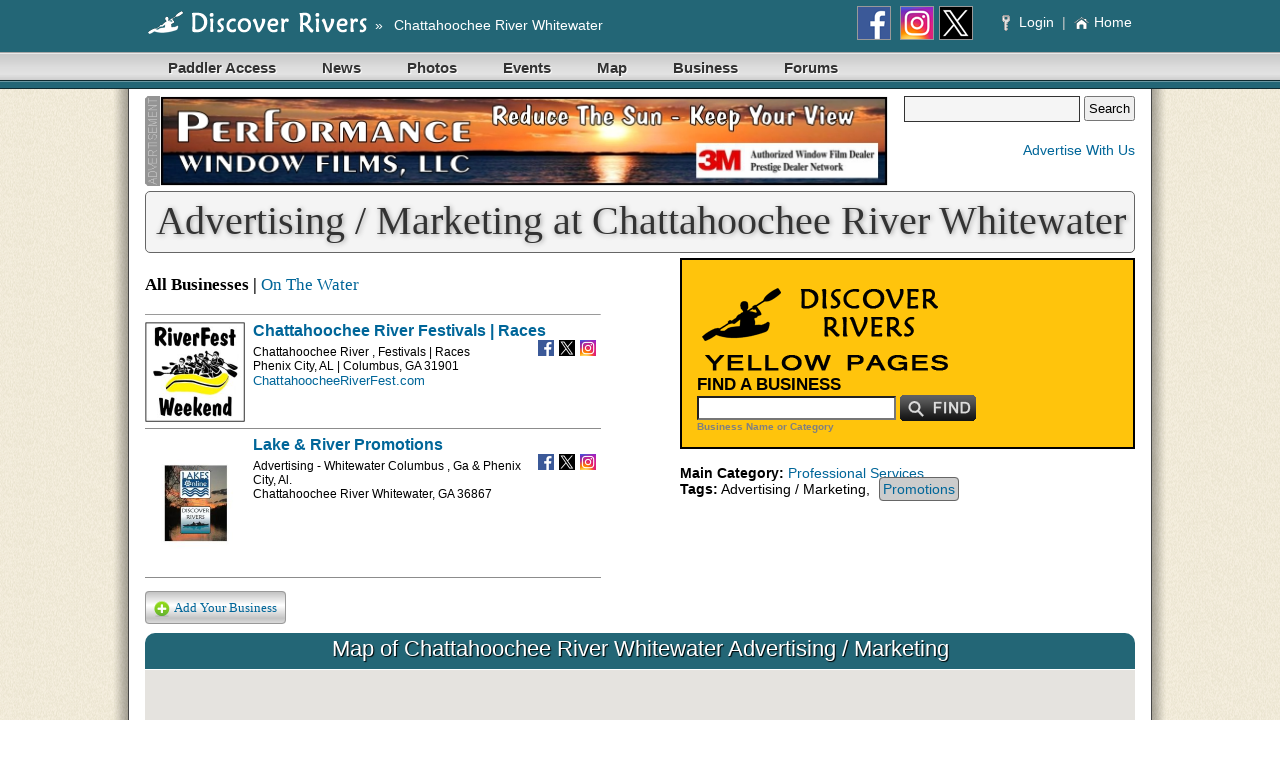

--- FILE ---
content_type: text/html; Charset=UTF-8
request_url: https://www.chattahoocheeriverwhitewater.com/Business/Category/Advertising-Marketing/264/
body_size: 20725
content:


<!DOCTYPE html PUBLIC "-//W3C//DTD HTML 4.01 Transitional//EN" "http://www.w3.org/TR/html4/loose.dtd">
<html>
<head>
    	<script type="text/javascript" src="//ajax.googleapis.com/ajax/libs/jquery/2.1.0/jquery.min.js"></script>
	<script type="text/javascript" src="//ajax.googleapis.com/ajax/libs/jqueryui/1.12.1/jquery-ui.min.js"></script>
	<link rel="stylesheet" href="//ajax.googleapis.com/ajax/libs/jqueryui/1.12.1/themes/hot-sneaks/jquery-ui.css" />
	<script type="text/javascript" src="//cdnjs.cloudflare.com/ajax/libs/fancybox/2.1.5/jquery.fancybox.min.js"></script>
	<link rel="stylesheet" href="//cdnjs.cloudflare.com/ajax/libs/fancybox/2.1.5/jquery.fancybox.css">
    <meta http-equiv="Content-Type" content="text/html;charset=utf-8">
    <title>Advertising / Marketing at Chattahoochee River Whitewater</title>
    
    <meta name="keywords" content="Chattahoochee River Whitewater, Advertising / Marketing, Promotions">
    <meta name="description" content="Chattahoochee River Whitewater Advertising / Marketing">
    <meta name="Robots" content="Index, Follow"> 
    <meta name="Revisit-After" content="30 days">
    <meta name="Author" content="Discover Rivers">
    <meta name="msapplication-config" content="none"/>
	<meta property="og:image" content="http://aquaimg.com/Elements/image_src/Default.jpg" />
    <link rel="stylesheet" href="https://www.lakesonline.com/Style1.css?v=6">
    
    <link rel="stylesheet" href="/_common/css/non-mobile.css">
	
    <!-- link rel="STYLESHEET" HREF="http://www.lakesonline.com/Style2.css" -->
    <link rel="shortcut icon" href="/favicon.ico" />
    <script type="text/javascript" src="/_common/js/jquery.browser.js"></script>
    <script type="text/javascript" src="/_common/js/PromoCapture.js"></script>
    <script type="text/javascript" src="/_common/js/BannerCapture.js"></script>
    
	<script type="text/javascript">
      (function() {
        var po = document.createElement('script'); po.type = 'text/javascript'; po.async = true;
        po.src = 'https://apis.google.com/js/plusone.js';
        var s = document.getElementsByTagName('script')[0]; s.parentNode.insertBefore(po, s);
      })();
    </script>

    <!-- Global site tag (gtag.js) - Google Analytics -->
    <script async src="https://www.googletagmanager.com/gtag/js?id=G-H0656QHFSL"></script>
    <script>
      window.dataLayer = window.dataLayer || [];
      function gtag(){dataLayer.push(arguments);}
      gtag('js', new Date());
    
      gtag('config', 'G-H0656QHFSL');
    </script>

	<script src='https://api.mapbox.com/mapbox-gl-js/v0.44.2/mapbox-gl.js'></script>
    <link href='https://api.mapbox.com/mapbox-gl-js/v0.44.2/mapbox-gl.css' rel='stylesheet' />

</head>

<body>

	
    <div id="site-menu" style="background-color: #236676; padding: 3px 0;"> 
        <table border="0" cellpadding="3" cellspacing="0" width="990px" style="margin: 0 auto;">
            <tr style="font-family:Verdana, Geneva, sans-serif; font-size: 14px; color:#FFF; text-decoration: none; vertical-align: middle;">
                <td align="left">
                    <div class="mm-menu-icon"><a href="#mmenu"></a></div>
                    
                    <a href="http://www.DiscoverRivers.com"><img src="https://aquaimg.com/Elements/Logos/Top/site-top-DiscoverRivers.png" alt="Discover Rivers" title="Discover Rivers" style="margin: 0px 7px 0px 0px"></a>
						
                    	<span style="position:absolute; margin-top: 9px;">
						
                            »
                            <a href="http://www.ChattahoocheeRiverWhitewater.com" class="jumpbar_nav" style="margin: 0px 7px 0px 7px" title="Chattahoochee River Whitewater">Chattahoochee River Whitewater</a>
                        
                        </span>

                </td>
                <td style="text-align:right">
                	
                        <a href="https://www.facebook.com/Chattahoochee.River.Whitewater" target="_blank"><img src="https://aquaimg.com/Icons/32x32/Facebook.png" width="32" height="32" style="border-color:#999; border-width:1px; border-style:solid; margin: 0px 5px 0px 0px; vertical-align:middle;" /></a>
                        <a href="https://instagram.com/ChattahoocheeWhitewater" target="_blank"><img src="https://aquaimg.com/Icons/32x32/Instagram.png" width="32" height="32" style="border-color:#999; border-width:1px; border-style:solid; margin: 0px 5px 0px 0px; vertical-align:middle;" /></a><a href="https://www.twitter.com/ChattWhitewater" target="_blank"><img src="https://aquaimg.com/Icons/32x32/Twitter.png" width="32" height="32" style="border-color:#999; border-width:1px; border-style:solid; margin: 0px 5px 0px 0px; vertical-align:middle;" /></a>
                        &nbsp;&nbsp;&nbsp;&nbsp;
                        <a href="http://www.DiscoverRivers.com/Members/Default.asp?SiteID=GA019" class="jumpbar_nav" title="Member Login">
                            <img src="/_common/Images/Elements/small_key.png" style="margin: 0px 5px 0px 0px; vertical-align:middle;" /> Login
                            </a>
                        &nbsp;<span style="color:#CCC">|</span>&nbsp;
                        <a href="http://www.ChattahoocheeRiverWhitewater.com" class="jumpbar_nav" title="Chattahoochee River Whitewater, Georgia Home Page"><img src="https://aquaimg.com/Elements/home_icon.png" style="margin: 0px 5px 0px 0px; vertical-align:middle;" />Home</a>
                    
                </td>
            </tr>
        </table>
    </div>

	<div id="page-menu" style="background-color:#236676;">
    <div class="menu" id="mmenu">
        <ul>

            <li><a id="current0" href="http://www.ChattahoocheeRiverWhitewater.com/POI/Paddler-Access-Points/" target="_self" >Paddler Access</a>
            </li>
            <li><a id="current0" href="http://www.ChattahoocheeRiverWhitewater.com/News/" target="_self" >News</a>
            </li>
            <li><a href="http://www.ChattahoocheeRiverWhitewater.com/Gallery/" target="_self" >Photos</a>
            </li>
            <li><a href="http://www.ChattahoocheeRiverWhitewater.com/Events/" target="_self" >Events</a>
            </li>
            <li><a href="http://www.ChattahoocheeRiverWhitewater.com/Maps/" target="_self" >Map</a>
            </li>
            <li><a href="http://www.ChattahoocheeRiverWhitewater.com/Business/" target="_self" >Business</a>
                <ul>
                	<li><a href="http://www.ChattahoocheeRiverWhitewater.com/Business/Category/Outfitters/329/" target="_self">Outfitters</a></li>
                    <li><a href="http://www.ChattahoocheeRiverWhitewater.com/Business/Category/Restaurants/4/" target="_self">Restaurants</a></li>
                    <li><a href="http://www.ChattahoocheeRiverWhitewater.com/Promo/" target="_self">Advertise With Us</a></li>
                </ul>
            </li>
            <li><a href="https://www.discoverrivers.com/Forum/List.asp?fid=110F6206-3C17-45F3-8888-984835EA0449&SiteID=GA019" target="_self" >Forums</a>
            </li>


        </ul>
    </div>
</div>   
    
    <!--[if lt IE 7]> <div style='clear: both; height: 59px; padding:0 0 0 15px; position: relative;'> <a href="http://windows.microsoft.com/en-US/internet-explorer/products/ie/home?ocid=ie6_countdown_bannercode"><img src="http://storage.ie6countdown.com/assets/100/images/banners/warning_bar_0000_us.jpg" border="0" height="42" width="820" alt="You are using an outdated browser. For a faster, safer browsing experience, upgrade for free today." /></a></div> <![endif]-->
    
    <div id="fb-root"></div>

    <div id="main-content">


<table id="banner-top" cellpadding="0" cellspacing="0" width="100%" style="margin-top: 7px">
    <tr>
        <td align="left"><img src="https://aquaimg.com/Banners/AdID-728x90.png" height="90" width="15" alt="Advertisement"></td>
        <td align="left" width="728"><a href="https://www.LakeHomeWindowFilm.com" target="_blank" onclick="return captureBannerClick('4BED332C-E234-481F-9AFA-ABE51CA6566F','E785FBCC-6F63-45A0-8820-7EA4AD6CA16B','1/21/2026');"><img src="https://aquaimg.com/Banners/728x90/PerformanceWindowFilms.jpg" class="banner-ad" style="border: none;" width="728" height="90" alt="Performance Window Films, LLC" title="Performance Window Films, LLC"></a></td>
        <td valign="top">
            <form name="FormSearchInclude" method="post" action="http://www.ChattahoocheeRiverWhitewater.com/Search/" style="float:right">
                <input name="Search" style="font-size: 16px; font-family: Arial; background-color:#F5F5F5; color:#666; width: 170px; height: 22px; border-color:#333; border-width: 1px; border-style:solid;">
                <input type="submit" title="Search Site" value="Search" size=10 style="color:#000; font:14px arial,sans-serif bold; height:25px; margin:0; padding:0px 3px 0px 3px; vertical-align:top">
            </form>
            <div style="float:right; margin-top:20px;">
            <a href="/Promo/">Advertise With Us</a>
            </div>
        </td>
    </tr>
</table>

<div id="title-bar">Advertising / Marketing at Chattahoochee River Whitewater</div>

    <table width="100%" cellspacing="0" cellpadding="0">
        <tr>
            <td valign="top" class="data" width="46%">

    
                
                <h3>
                	
                    All Businesses | <a href="On-The-Water" style="font-weight: normal">On The Water</a>
                    
                </h3>
                
                <hr style="color:#8C8C8C;" size="1">
                
                

<table width="100%" cellpadding="0" cellspacing="0" border="0">
    <tr>

    	<td width="100" valign="top">
		
            <a href="http://www.ChattahoocheeRiverFest.com/" target="_blank"><img src="https://photo1.sunsphere.net/?ID=81C6C5A2-A113-4DD3-982E-46B596090B58&width=200&ext=jpg" width="100" border="0"></a>
        
        </td>

        <td valign="top">
			<div style="font-family:Arial; font-size: 10pt; padding: 0px 0px 5px 8px;">

        	    <div><a href="http://www.ChattahoocheeRiverFest.com/" onclick="captureClick('C27E750C-05FE-43A8-AAE5-50DB17A10855','E785FBCC-6F63-45A0-8820-7EA4AD6CA16B');" target="_blank" style="font: 16px Arial;"><strong>Chattahoochee River Festivals | Races</strong></a></div>

                <div style="float:right; text-align: right;">
                    <a href="http://www.facebook.com/Chattahoochee.RiverFest" title="Facebook" target="_blank"><img src="https://aquaimg.com/Icons/32x32/Facebook.png" height="16" width="16" border="0" style="padding-right:5px;"></a><a href="http://twitter.com/ChattWhitewater" title="Twitter" target="_blank"><img src="https://aquaimg.com/Icons/32x32/Twitter.png" height="16" width="16" border="0" style="padding-right:5px;"></a><a href="http://www.instagram.com/ChattahoocheeWhitewater/" title="Instagram" target="_blank"><img src="https://aquaimg.com/Icons/32x32/Instagram.png" height="16" width="16" border="0" style="padding-right:5px;"></a>
                </div>
                
                <div style="font-family:Arial; font-size: 14px; padding: 0px 0px 5px 0px;">
                	
                </div>
                
                <div style="font-family:Arial; font-size: 12px;">
				Chattahoochee River
                        , Festivals | Races
				<br />
                Phenix City, AL | Columbus, GA&nbsp;31901
                </div>
                
                	<div style="color:gray;">

                    	<a href="http://www.ChattahoocheeRiverFest.com" onclick="captureClick('C27E750C-05FE-43A8-AAE5-50DB17A10855','E785FBCC-6F63-45A0-8820-7EA4AD6CA16B');"  target="_blank">ChattahoocheeRiverFest.com</a>

                    </div>
                

			</div>
        </td>
    </tr>
</table>


<div style="border-bottom: solid 1px #8C8C8C; margin: 0.5em auto;" class="promo-bottom-bar"></div>
                </div>
                

<table width="100%" cellpadding="0" cellspacing="0" border="0">
    <tr>

    	<td width="100" valign="top">
		
            <a href="http://www.ChattahoocheeRiverWhitewater.com/pages/Lake-and-River-Promotions/" target="_blank"><img src="https://photo1.sunsphere.net/?ID=8625A7B5-63A1-4E4E-85D8-0DC96D325E74&width=200&ext=jpg" width="100" border="0"></a>
        
        </td>

        <td valign="top">
			<div style="font-family:Arial; font-size: 10pt; padding: 0px 0px 5px 8px;">

        	    <div><a href="http://www.ChattahoocheeRiverWhitewater.com/pages/Lake-and-River-Promotions/" onclick="captureClick('CBC637AD-F7A2-4BA0-8F16-B5095549AA58','E785FBCC-6F63-45A0-8820-7EA4AD6CA16B');" target="_blank" style="font: 16px Arial;"><strong>Lake & River Promotions</strong></a></div>

                <div style="float:right; text-align: right;">
                    <a href="http://www.facebook.com/Chattahoochee.River.Whitewater" title="Facebook" target="_blank"><img src="https://aquaimg.com/Icons/32x32/Facebook.png" height="16" width="16" border="0" style="padding-right:5px;"></a><a href="http://twitter.com/ChattWhitewater" title="Twitter" target="_blank"><img src="https://aquaimg.com/Icons/32x32/Twitter.png" height="16" width="16" border="0" style="padding-right:5px;"></a><a href="http://www.instagram.com/ChattWhitewater/" title="Instagram" target="_blank"><img src="https://aquaimg.com/Icons/32x32/Instagram.png" height="16" width="16" border="0" style="padding-right:5px;"></a>
                </div>
                
                <div style="font-family:Arial; font-size: 14px; padding: 0px 0px 5px 0px;">
                	
                </div>
                
                <div style="font-family:Arial; font-size: 12px;">
				Advertising - Whitewater Columbus
                        , Ga & Phenix City, Al.
				<br />
                Chattahoochee River Whitewater, GA&nbsp;36867
                </div>
                

			</div>
        </td>
    </tr>
</table>


<div style="border-bottom: solid 1px #8C8C8C; margin: 0.5em auto;" class="promo-bottom-bar"></div>
                </div>
                
				   
				<br>
				<a href="http://www.DiscoverRivers.com/Members/Promo.asp?SiteID=GA019" class="page_menu_button"><img src="https://aquaimg.com/Icons/32x32/add1-32.png" style="vertical-align:middle; margin-right:4px;" width="16" height="16">Add Your Business</a>
				   
    
            </td>

            <td class="data" valign="top" width="8%">
                &nbsp;&nbsp;&nbsp;
            </td>
            <td valign="top" bgcolor="#ffffff" width="46%">
                <table bgcolor="#000000" cellpadding="15" cellspacing="2" width="100%">
    <tr>
        <td bgcolor="#FFC40C">
	        <form method="post" action="/BusinessSponsors.asp" id=form1 name=form1>
	            <img src="https://aquaimg.com/Titles/Special/DiscoverRiversYellowPages.png">
		        <div style="font: Arial; font-weight: bold; font-size: larger;">FIND A BUSINESS</div>
		        <input type=text name="Search" style="font: 12pt Arial; background-color: #FFFFFF; color: Gray; width: 140; vertical-align:middle;">
		        <input type="image" name="Submit" value="Search" src="https://aquaimg.com/Buttons/BusinessSearch.png" style="vertical-align:middle;">
		        <div style="font: Arial; font-weight: bold; font-size: 10px; color: Gray;">Business Name or Category</div>
		    </form>
        </td>
    </tr>
</table>
                <br>
                <strong>Main Category:</strong> <a href="/BusinessCategoryMain.asp?MainCategoryID=6">Professional Services</a><br>
                <strong>Tags:</strong> Advertising / Marketing, <a href="" style="padding:3px; background-color:#CCC; border:solid 1px #666666; margin:5px; border-radius:4px;">Promotions</a><br>
            </td>

        </tr>
    </table>

    <br>
    
	<div class="sectionhead" style="background-color:#236676">Map of Chattahoochee River Whitewater&nbsp;Advertising / Marketing</div>
    <iframe id="mapframe" height="600" width="100%" marginwidth="0" src="https://www.DiscoverRivers.com/Maps/Default.asp?SiteID=GA019&CategoryID=264&otw=&width=990&height=600" scrolling="no" frameborder="0">
        Your browser does not support inline frames or is currently configured not to display inline frames.
    </iframe>
	<br>
    <br>
    <br>




<img src="https://aquaimg.com/Elements/image_src/Default.jpg" width="100%">



    
	<br><br>
	
	<br><br><br>
</div>

<div id="page-menu" style="background-color:#236676;">
    <div class="menu" id="mmenu">
        <ul>

            <li><a id="current0" href="http://www.ChattahoocheeRiverWhitewater.com/POI/Paddler-Access-Points/" target="_self" >Paddler Access</a>
            </li>
            <li><a id="current0" href="http://www.ChattahoocheeRiverWhitewater.com/News/" target="_self" >News</a>
            </li>
            <li><a href="http://www.ChattahoocheeRiverWhitewater.com/Gallery/" target="_self" >Photos</a>
            </li>
            <li><a href="http://www.ChattahoocheeRiverWhitewater.com/Events/" target="_self" >Events</a>
            </li>
            <li><a href="http://www.ChattahoocheeRiverWhitewater.com/Maps/" target="_self" >Map</a>
            </li>
            <li><a href="http://www.ChattahoocheeRiverWhitewater.com/Business/" target="_self" >Business</a>
                <ul>
                	<li><a href="http://www.ChattahoocheeRiverWhitewater.com/Business/Category/Outfitters/329/" target="_self">Outfitters</a></li>
                    <li><a href="http://www.ChattahoocheeRiverWhitewater.com/Business/Category/Restaurants/4/" target="_self">Restaurants</a></li>
                    <li><a href="http://www.ChattahoocheeRiverWhitewater.com/Promo/" target="_self">Advertise With Us</a></li>
                </ul>
            </li>
            <li><a href="https://www.discoverrivers.com/Forum/List.asp?fid=110F6206-3C17-45F3-8888-984835EA0449&SiteID=GA019" target="_self" >Forums</a>
            </li>


        </ul>
    </div>
</div>

<div style="vertical-align:middle; background-color:#236676; height: 50vh; min-height: 450px;" align="center">

    <div style="width: 990px; border: solid #CCC; border-width: 0px 0px 1px 0px; margin-bottom: 50px; padding-top:10px;">
    	
		
        <div style="float:right; text-align:left; margin: 17px 15px 0px 0px;">
            <a href="http://www.ChattahoocheeRiverWhitewater.com/About/" class="whitelink" target="_top">About Us</a><br />
            <a href="http://www.ChattahoocheeRiverWhitewater.com/Contact/" class="whitelink" target="_top">Contact Us</a><br />
            <a href="http://www.ChattahoocheeRiverWhitewater.com/Index/" class="whitelink" target="_top">Site Map</a><br />
            <a href="http://www.ChattahoocheeRiverWhitewater.com/Search/" class="whitelink" target="_top">Search Site</a><br />
            <a href="http://www.ChattahoocheeRiverWhitewater.com/Promo/" class="whitelink" target="_top">Advertise With Us</a><br />
        </div>
		
        <div style="float:right; margin: 17px 150px 0px 0px;"">
            <a href="https://www.facebook.com/Chattahoochee.River.Whitewater" target="_blank"><img src="https://aquaimg.com/Buttons/FacebookBecomeFan.png"></a>
            &nbsp;&nbsp;&nbsp;
            <a href="https://twitter.com/ChattWhitewater" target="_blank"><img src="https://aquaimg.com/Buttons/TwitterFollow.png"></a>
        </div>
		
        
        <img src="https://aquaimg.com/Elements/BottomType-DiscoverRivers.png">
		
    </div>
	
    <a href="http://www.ChattahoocheeRiverWhitewater.com" class="whitelink" style="font-size:22px; text-shadow:#000 1px 1px 1px;" target="_top">www.ChattahoocheeRiverWhitewater.com</a><br />
    <div style="font-size:10px; color:#FFF">THE <a href="http://www.ChattahoocheeRiverWhitewater.com" class="whitelink" target="_top">CHATTAHOOCHEE RIVER WHITEWATER</a> WEBSITE</div>
    <br />
    <div style="color:#CCC;">Copyright 2026, <a href="http://www.DiscoverRivers.com" class="whitelink" style="color:#CCC;">Discover Rivers</a></div>
    <div style="font-size:10px; color:#CCC">
        <a href="http://www.ChattahoocheeRiverWhitewater.com/Privacy/" class="whitelink" target="_top">Privacy</a>
        &nbsp;&nbsp;&nbsp;|&nbsp;&nbsp;&nbsp;
        <a href="http://www.ChattahoocheeRiverWhitewater.com/Legal/" class="whitelink" target="_top">Legal</a>
    </div>
	
</div>
    





</body>
</html>


--- FILE ---
content_type: text/html; Charset=UTF-8
request_url: https://www.discoverrivers.com/Maps/Default.asp?SiteID=GA019&CategoryID=264&otw=&width=990&height=600
body_size: 3308
content:


<!DOCTYPE html>
  
<html>
<head>
    <title>Lakes Online Map</title>

    <script type="text/javascript" src="//ajax.googleapis.com/ajax/libs/jquery/2.1.0/jquery.min.js"></script>
    <script type="text/javascript" src="/_common/js/jquery.widthTruncate.js"></script>
    <script type="text/javascript" src="/_common/js/PromoCapture.js"></script>

	<script type="text/javascript" src="https://maps.google.com/maps/api/js?key=AIzaSyBrFoG-d6_12fGZ8h2zratQiGKRUef880c"></script>
	<script type="text/javascript" src="/_common/js/gmap3.showmap.js"></script>

    <script type="text/javascript">

		var showBusiness = true;
		var showHotel = true;
		var showRental = false;
		var showRealEstate = false;
		var showMarina = true;


		var lat = 32.47776363801273, lng = -84.99504089355469, zoom = 13;


        $(document).ready(function() {
			initializeMap(lat, lng, zoom);
			showMarkers();
        
		});

		var iconData = {
			shadow : "shadow.png",
			iconSizeWidth : 21,
			iconSizeHeight : 31,
			shadowSizeWidth : 52,
			shadowSizeHeight : 29,
			iconAnchorX : 7,
			iconAnchorY : 28,
			infoWindowAnchorX : 8,
			infoWindowAnchorY : 1
		};

		function showMarkers(){
			if(showBusiness) showAddress(32.4666268,-84.9975723,'building','<div style="font-family: Arial; width: 200px;"><div style="font-weight: bold; font-size: 10pt; margin-right: 15px;"><a href="http://www.ChattahoocheeRiverWhitewater.com/pages/Lake-and-River-Promotions" onclick="captureClick(\'CBC637AD-F7A2-4BA0-8F16-B5095549AA58\',\'E785FBCC-6F63-45A0-8820-7EA4AD6CA16B\');" target="_blank">Lake & River Promotions</a></div><div class="info-type" style="font-size: 8pt;">Advertising / Marketing</div><div style="font-size: 10pt; margin-top: 0.5em; margin-bottom: 0.5em;"><div>Advertising - Whitewater Columbus</div><div>Chattahoochee River Whitewater, GA 36867</div></div></div>');
if(showBusiness) showAddress(32.4674501,-84.9973671,'building','<div style="font-family: Arial; width: 200px;"><div style="font-weight: bold; font-size: 10pt; margin-right: 15px;"><a href="http://www.ChattahoocheeRiverFest.com" onclick="captureClick(\'C27E750C-05FE-43A8-AAE5-50DB17A10855\',\'E785FBCC-6F63-45A0-8820-7EA4AD6CA16B\');" target="_blank">Chattahoochee River Festivals | Races</a></div><div class="info-type" style="font-size: 8pt;">Advertising / Marketing</div><div style="font-size: 10pt; margin-top: 0.5em; margin-bottom: 0.5em;"><div>Chattahoochee River</div><div>Phenix City, AL | Columbus, GA 31901</div></div></div>');

			$(".info-type").widthTruncate();
		}

		function showAddress(latitude,longitude,iconFile,infoHTML) {
			iconData['image'] = iconFile+'.png';
			addInfoMarker(latitude,longitude,iconData,infoHTML,map);
		}

		function refreshMap(){
			showRental = document.getElementById('showRental').checked;
			showRealEstate = document.getElementById('showRealEstate').checked;
			showBusiness = document.getElementById('showBusiness').checked;
			showMarina = document.getElementById('showMarina').checked;
			showHotel = document.getElementById('showHotel').checked;
			clearOverlays();
  			showMarkers();
		}

    </script>
</head>

<body style="margin: 0px;">

    <div id="map_canvas" style="width: 100%; height: 600px"></div>

</body>

</html>

--- FILE ---
content_type: application/javascript
request_url: https://www.discoverrivers.com/_common/js/jquery.widthTruncate.js
body_size: 1920
content:
(function($){
	$.fn.extend({
		
		widthTruncate: function(options) {

			var defaults = {
				width: 'auto',
				lines: 1,
				after: '&hellip;'
			};
			var options = $.extend(defaults, options);

			var $space, $trunc, maxHeight, maxWidth, origText, i;
			
			return this.each(function() {
				// get height of one line by adding a span with a space to the end of element
				$space = $('<span>&nbsp;</span>').appendTo(this);
				spaceHeight = $space.height();
				$space.remove();
				// multiply line height by number of lines to get maximum height
				maxHeight = spaceHeight * options.lines;
				// get line width if width not specified in options; this is done after space has been added
				// because in some cases IE8 reports a different width after space is added
				if(options.width=='auto') maxWidth = $(this).width(); else maxWidth = options.width;
				// once we have height and width, we are through with added space, so remove it
				// if height or width exceed limits, do truncation
				if($(this).height()>maxHeight+2 || $(this).width()>maxWidth){
					// start with a copy of the original text
					origText = $(this).text();
					$(this).attr('title',origText);
					// create inline span to test expanding text against limits
					$trunc = $('<span style="display:inline;">'+options.after+'</span>');
					// replace contents of element with testing span
					$(this).html('').append($trunc);
					// loop through the original text, adding one character at a time
					// until the width or height limits are exceeded
					i = 0;
					while ($trunc.width() <= maxWidth && $trunc.height() <= maxHeight) {
						$trunc.html(origText.substr(0,++i) + options.after);
					}
					// replace element's contents with last text before limits exceeded
					$(this).html($.trim(origText.substr(0,--i)) + options.after);
				}
			});
		
		}
	
	});
})(jQuery);

--- FILE ---
content_type: application/javascript
request_url: https://www.discoverrivers.com/_common/js/gmap3.showmap.js
body_size: 8957
content:
var map;
var marker;
var pointMarker;
var geocoder;
var myPoly;
var colors = ["orange", "red", "green", "blue", "purple"];
var colorIndex_ = 0;

var bounds = new google.maps.LatLngBounds();
var markers = [];
var infoTexts = [];
var iMarkers = 1;
var iconOrig;
var infowindow = new google.maps.InfoWindow();
var markerLabel;

var iconData = {
	image: "building.png",
	shadow : "shadow.png",
	iconSizeWidth : 21,
	iconSizeHeight : 31,
	shadowSizeWidth : 52,
	shadowSizeHeight : 29,
	iconAnchorX : 7,
	iconAnchorY : 28,
	infoWindowAnchorX : 8,
	infoWindowAnchorY : 1
};

function initialize(latitude,longitude,zoomLevel) {

	map = new google.maps.Map(document.getElementById("map_canvas"), {
		center: new google.maps.LatLng(latitude,longitude),
		zoom: zoomLevel,
		mapTypeId: google.maps.MapTypeId.ROADMAP,
		mapTypeControl: true,
		mapTypeControlOptions: {style: google.maps.MapTypeControlStyle.DROPDOWN_MENU},
		scaleControl: true,
		overviewMapControl: true
	});
	// add listeners to get lat, long, and zoom on change
	google.maps.event.addListener(map, 'center_changed', function() { GetLatLong(this); });
	google.maps.event.addListener(map, 'zoom_changed', function() { GetLatLong(this); });
	// add crosshairs in center of map
	var marker = new google.maps.Marker({
		map: map,
		icon: '/_common/images/crosshairs.gif'
	});
	marker.bindTo('position', map, 'center'); 
}

function GetLatLong(map) {
	$("#Latitude").val(String(map.center.lat()));
	$("#Longitude").val(String(map.center.lng()));
	$("#Zoom").val(map.zoom);
}

function initializeMap(latitude, longitude, zoomLevel, points, shape){
	map = new google.maps.Map(document.getElementById('map_canvas'), {
		center: new google.maps.LatLng(latitude,longitude),
		zoom: zoomLevel
	});
	//listen for when map becomes idle after moving or zooming
	google.maps.event.addListener(map, 'idle', function() {
	   GetLatLong(this);
	});
	//add crosshairs to center of map
	var marker = new google.maps.Marker({
		map: map,
		icon: '/_common/images/crosshairs.gif'
	});
	marker.bindTo('position', map, 'center'); 
	//draw shape on map
	if (shape) startShape(map, points, shape);
}

function startShape(map, points, shape) {
	var color = colors[colorIndex_++];
	if (points.length>0) {
		if(shape=='LineString'){
			myPoly = new google.maps.Polyline({
				strokeColor: color,
				strokeOpacity: 0.7,
				editable: true,
				geodesic: true,
				path: points
			})
		} else {
			myPoly = new google.maps.Polygon({
				strokeColor: color,
				strokeOpacity: 0.7,
				fillColor: color,
				fillOpacity: 0.2,
				editable: true,
				paths: points
			})
		}
	}
	startDrawing(map, myPoly, color, shape);
}

function startDrawing(map, poly, color, shape) {
	if (poly) {
		poly.setMap(map);
		setPolygonEvents(poly);
	} else {
		//create the Drawing Manager to allow adding new polygon
		var mode;
		if (shape=='LineString') mode = google.maps.drawing.OverlayType.POLYLINE;
		if (shape=='Polygon') mode = google.maps.drawing.OverlayType.POLYGON;
		var drawingManager = new google.maps.drawing.DrawingManager({
			drawingControl: false,
			drawingMode: mode
		})
		if (shape=='Polygon') {
			//listen for when polygon is completed
			google.maps.event.addListener(drawingManager, 'polygoncomplete', function (newpoly) {
				newpoly.setOptions({editable: true});
				//disable further drawing on map
				drawingManager.setOptions({drawingMode: null});
				//assign new polygon to global variable
				myPoly = newpoly;
				setPolygonEvents(newpoly);
				polygonChanged();
			})
		}
		if (shape=='LineString') {
			google.maps.event.addDomListener(document, 'keyup', function (e) {			
				if ((e.keyCode ? e.keyCode : e.which) === 27) drawingManager.setDrawingMode(null);
			});
			//listen for when polygon is completed
			google.maps.event.addListener(drawingManager, 'polylinecomplete', function (newpoly) {
				//assign new polygon to global variable
				myPoly = newpoly;
				newpoly.setOptions({editable: true});
				setPolygonEvents(newpoly);
				polygonChanged();
			})
		}
		drawingManager.setMap(map);
	}
}

function setPolygonEvents(poly) {
	//listen for changes to polygon's path
	var polyPath = poly.getPath();
	google.maps.event.addListener(polyPath, 'set_at', polygonChanged);
	google.maps.event.addListener(polyPath, 'insert_at', polygonChanged);
	google.maps.event.addListener(polyPath, 'remove_at', polygonChanged);

	google.maps.event.addListener(poly, 'click', function(event) {
		if (typeof event.vertex == "number") {
			poly.getPath().removeAt(event.vertex);
		} else {
			var newColor = colors[(colorIndex_++) % colors.length];
			poly.setOptions({ fillColor: newColor, strokeColor: newColor });
		}
	});
}

function polygonChanged(){
	var vertexCount = myPoly.getPath().getLength();
	var pts = '';
	// Iterate over the polygonBounds vertices.
	myPoly.getPath().forEach(function(vertex, i) {
		pts += vertex.lng() + " " + vertex.lat()
		pts += ", "
	});
	pts += myPoly.getPath().getAt(0).lng() + " " + myPoly.getPath().getAt(0).lat();
	$("#Border").val(pts);
}

function addStaticPolygon(map, points, color) {
	if(color=='') color = 'orange';
	var staticPolygon = new google.maps.Polygon({
		strokeColor: color,
		strokeOpacity: 0.07,
		fillColor: color,
		fillOpacity: 0.1,
		editable: false,
		paths: points
	})
	staticPolygon.setMap(map);
}

function addMarker(latitude,longitude,label,map){
	var marker = new google.maps.Marker({
		position: {lat: latitude, lng: longitude},
		label: label,
		title: label,
		map: map
	});
}

function addInfoMarker(latitude,longitude,iconData,infoHTML,map) {

	var myLatLng = new google.maps.LatLng(latitude,longitude);

	bounds.extend(myLatLng);

	var icon;
	if (!markerLabel) {
		icon = new google.maps.MarkerImage(
			//file, size, origin, anchor
			'https://aquaimg.com/MapIcons/'+iconData['image'],
			new google.maps.Size(iconData['iconSizeWidth'], iconData['iconSizeHeight']),
			new google.maps.Point(0,0),
			new google.maps.Point(iconData['iconAnchorX'], iconData['iconAnchorY'])
		);
	}

	if (iconData['shadow']) {
		var shadow =  new google.maps.MarkerImage(
			'https://aquaimg.com/MapIcons/'+iconData['shadow'],
			new google.maps.Size(iconData['shadowSizeWidth'], iconData['shadowSizeHeight']),
			new google.maps.Point(0,0),
			new google.maps.Point(iconData['iconAnchorX'], iconData['iconAnchorY'])
		);
	}

	var marker = new google.maps.Marker({
		position: myLatLng,
		label: markerLabel,
		map: map,
		icon: icon,
		shadow: shadow
	});

	google.maps.event.addListener(marker, 'click', function() {
		infowindow.setContent(infoHTML);
		infowindow.open(map,marker);
		//$(".info-type").widthTruncate();  -- make sure plugin is included where this is used
	});
	
	markers[iMarkers] = marker;
	infoTexts[iMarkers] = infoHTML;
	iMarkers++;

}

function buildInfoHTML(x) {
	var infoHTML = '<div class="info-window">';
	infoHTML += '<div class="info-name">';
	infoHTML += '<a href="' + x.url + '" title="View Details" target="_blank">' + x.name + '</a>';
	if (x.editUrl) infoHTML += '<a class="info-edit" href="' + x.editUrl + '" title="Edit" target="_blank"><img src="https://aquaimg.com/Button-Edit.gif"></a>';
	infoHTML += '</div>';
	infoHTML += '<div class="info-type">' + x.type + '</div>';
	if(x.photo) {
		infoHTML += '<div class="info-photo"><img src="' + x.photo + '&width=80&height=60&crop=y"/></div>';
	} else if(x.editUrl) {
		infoHTML += '<div class="info-photo"><a href="' + x.url + '/Photos" target="_blank">Add<br/>Photo</a></div>';
	}
	if(x.address) infoHTML += '<div class="info-address">' + x.address + '<br/>' + x.city + ', ' + x.state + ' ' + x.zip + '</div>'
	infoHTML += '<div class="info-latlng">Lat: ' + x.lat.toFixed(5) + ' Lon: ' + x.lng.toFixed(5) + '</div>';
	infoHTML += '</div>';
	return infoHTML;
}

function openInfo(i) {
	infowindow.setContent(infoTexts[i]);
	infowindow.open(map,markers[i]);
}

function setIconSelected(i) {
	var iconSel = new google.maps.MarkerImage(
		//file, size, origin, anchor
		'https://aquaimg.com/MapIcons/selected.png',
		new google.maps.Size(21, 31),
		new google.maps.Point(0,0),
		new google.maps.Point(7, 28)
	);
	iconOrig = markers[i].getIcon();
	markers[i].setIcon(iconSel);
	openInfo(i);
}

function addMarkers(data, showCount){
	$("#map-loading").show();
	$.each(data, function(index) {
		var x = data[index];
		iconData['image'] = x.image;
		infoHTML = buildInfoHTML(x);
		if(showCount) markerLabel = String(index+1);
		addInfoMarker(x.lat,x.lng,iconData,infoHTML,map)
	});
	$("#map-loading").hide();
}

function resetIcon(i) {
	markers[i].setIcon(iconOrig);
	infowindow.close();
}

function clearOverlays(){
	while(markers[1]){
		markers.pop().setMap(null);
	}
	iMarkers = 1;
}